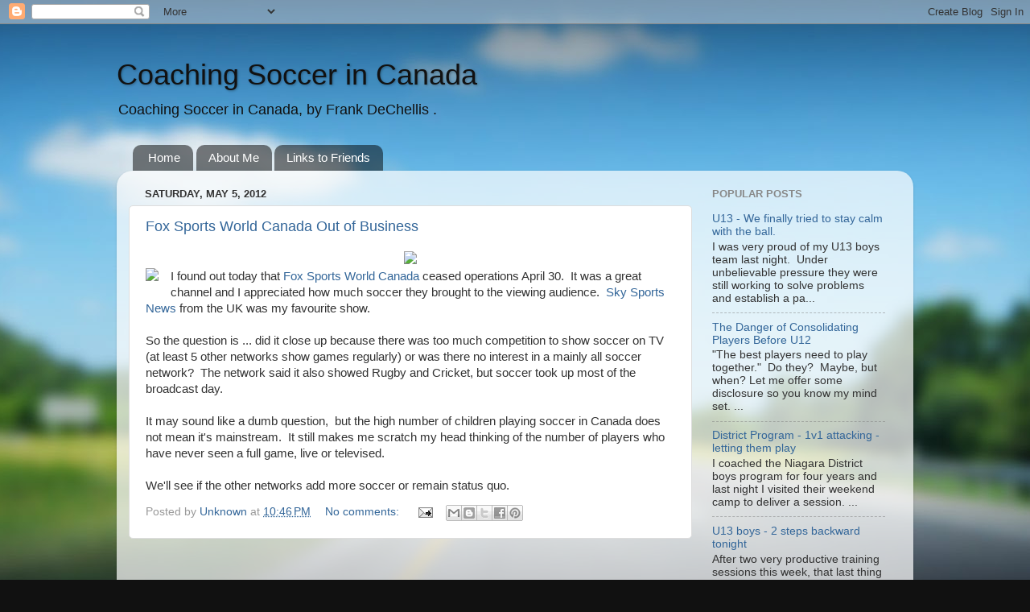

--- FILE ---
content_type: text/html; charset=utf-8
request_url: https://www.google.com/recaptcha/api2/aframe
body_size: 268
content:
<!DOCTYPE HTML><html><head><meta http-equiv="content-type" content="text/html; charset=UTF-8"></head><body><script nonce="bbIwxpcV6_wW_jFb40zPuA">/** Anti-fraud and anti-abuse applications only. See google.com/recaptcha */ try{var clients={'sodar':'https://pagead2.googlesyndication.com/pagead/sodar?'};window.addEventListener("message",function(a){try{if(a.source===window.parent){var b=JSON.parse(a.data);var c=clients[b['id']];if(c){var d=document.createElement('img');d.src=c+b['params']+'&rc='+(localStorage.getItem("rc::a")?sessionStorage.getItem("rc::b"):"");window.document.body.appendChild(d);sessionStorage.setItem("rc::e",parseInt(sessionStorage.getItem("rc::e")||0)+1);localStorage.setItem("rc::h",'1769926790465');}}}catch(b){}});window.parent.postMessage("_grecaptcha_ready", "*");}catch(b){}</script></body></html>

--- FILE ---
content_type: text/plain
request_url: https://www.google-analytics.com/j/collect?v=1&_v=j102&a=452732845&t=pageview&_s=1&dl=http%3A%2F%2Fwww.coachingsoccer.ca%2F2012_04_29_archive.html&ul=en-us%40posix&dt=Coaching%20Soccer%20in%20Canada%3A%202012-04-29&sr=1280x720&vp=1280x720&_u=IEBAAEABAAAAACAAI~&jid=30552725&gjid=1815208429&cid=365860624.1769926789&tid=UA-31074108-1&_gid=1503323144.1769926789&_r=1&_slc=1&z=1990849868
body_size: -452
content:
2,cG-Q4431P2V7K